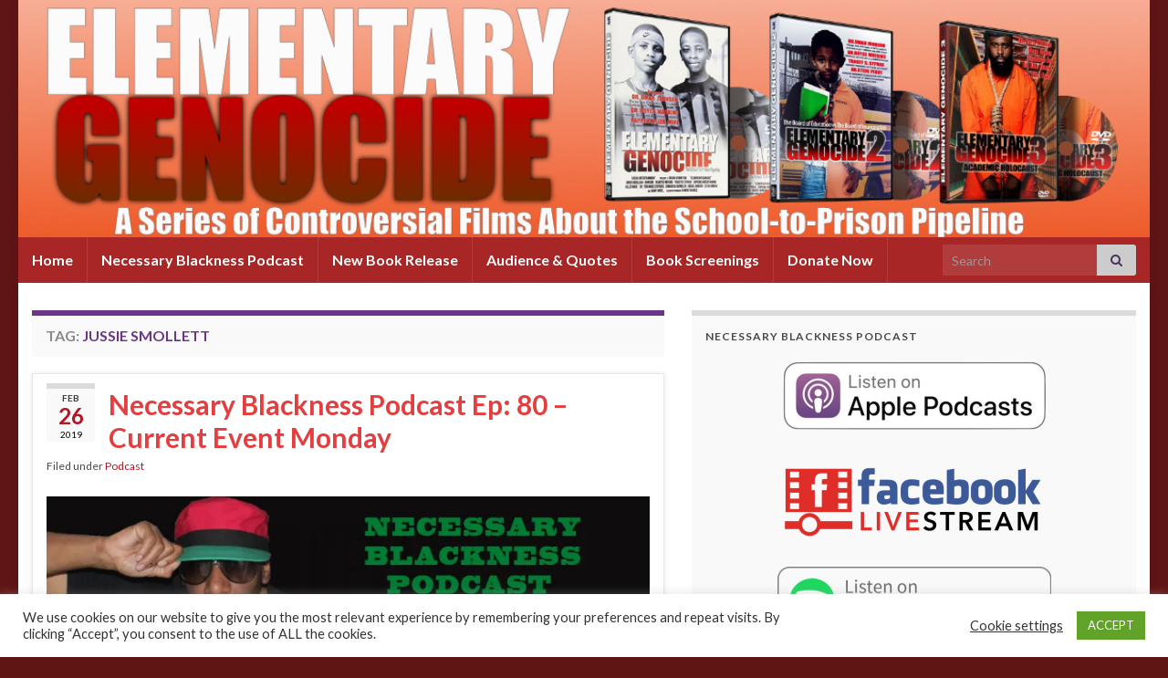

--- FILE ---
content_type: text/html; charset=UTF-8
request_url: https://elementarygenocide.com/tag/jussie-smollett/
body_size: 19270
content:
<!DOCTYPE html><!--[if IE 7]>
<html class="ie ie7" dir="ltr" lang="en-US" prefix="og: https://ogp.me/ns#">
<![endif]-->
<!--[if IE 8]>
<html class="ie ie8" dir="ltr" lang="en-US" prefix="og: https://ogp.me/ns#">
<![endif]-->
<!--[if !(IE 7) & !(IE 8)]><!-->
<html dir="ltr" lang="en-US" prefix="og: https://ogp.me/ns#">
<!--<![endif]-->
    <head>
        <meta charset="UTF-8">
        <meta http-equiv="X-UA-Compatible" content="IE=edge">
        <meta name="viewport" content="width=device-width, initial-scale=1">
        <title>Jussie Smollett - Elementary Genocide</title>

		<!-- All in One SEO 4.9.3 - aioseo.com -->
	<meta name="robots" content="max-image-preview:large" />
	<link rel="canonical" href="https://elementarygenocide.com/tag/jussie-smollett/" />
	<meta name="generator" content="All in One SEO (AIOSEO) 4.9.3" />
		<script type="application/ld+json" class="aioseo-schema">
			{"@context":"https:\/\/schema.org","@graph":[{"@type":"BreadcrumbList","@id":"https:\/\/elementarygenocide.com\/tag\/jussie-smollett\/#breadcrumblist","itemListElement":[{"@type":"ListItem","@id":"https:\/\/elementarygenocide.com#listItem","position":1,"name":"Home","item":"https:\/\/elementarygenocide.com","nextItem":{"@type":"ListItem","@id":"https:\/\/elementarygenocide.com\/tag\/jussie-smollett\/#listItem","name":"Jussie Smollett"}},{"@type":"ListItem","@id":"https:\/\/elementarygenocide.com\/tag\/jussie-smollett\/#listItem","position":2,"name":"Jussie Smollett","previousItem":{"@type":"ListItem","@id":"https:\/\/elementarygenocide.com#listItem","name":"Home"}}]},{"@type":"CollectionPage","@id":"https:\/\/elementarygenocide.com\/tag\/jussie-smollett\/#collectionpage","url":"https:\/\/elementarygenocide.com\/tag\/jussie-smollett\/","name":"Jussie Smollett - Elementary Genocide","inLanguage":"en-US","isPartOf":{"@id":"https:\/\/elementarygenocide.com\/#website"},"breadcrumb":{"@id":"https:\/\/elementarygenocide.com\/tag\/jussie-smollett\/#breadcrumblist"}},{"@type":"Organization","@id":"https:\/\/elementarygenocide.com\/#organization","name":"Rasha Entertainment","description":"A Controversial Film Series About the School-to-Prison Pipeline","url":"https:\/\/elementarygenocide.com\/","logo":{"@type":"ImageObject","url":"https:\/\/i0.wp.com\/elementarygenocide.com\/wp-content\/uploads\/2017\/04\/Rasha_Logo.png?fit=300%2C153&ssl=1","@id":"https:\/\/elementarygenocide.com\/tag\/jussie-smollett\/#organizationLogo","width":300,"height":153},"image":{"@id":"https:\/\/elementarygenocide.com\/tag\/jussie-smollett\/#organizationLogo"},"sameAs":["https:\/\/www.facebook.com\/RahiemShabazz","https:\/\/www.instagram.com\/RahiemShabazz","http:\/\/www.linkedin.com\/RahiemShabazz"]},{"@type":"WebSite","@id":"https:\/\/elementarygenocide.com\/#website","url":"https:\/\/elementarygenocide.com\/","name":"Elementary Genocide","description":"A Controversial Film Series About the School-to-Prison Pipeline","inLanguage":"en-US","publisher":{"@id":"https:\/\/elementarygenocide.com\/#organization"}}]}
		</script>
		<!-- All in One SEO -->

<link rel='dns-prefetch' href='//secure.gravatar.com' />
<link rel='dns-prefetch' href='//www.googletagmanager.com' />
<link rel='dns-prefetch' href='//stats.wp.com' />
<link rel='dns-prefetch' href='//v0.wordpress.com' />
<link rel='dns-prefetch' href='//jetpack.wordpress.com' />
<link rel='dns-prefetch' href='//s0.wp.com' />
<link rel='dns-prefetch' href='//public-api.wordpress.com' />
<link rel='dns-prefetch' href='//0.gravatar.com' />
<link rel='dns-prefetch' href='//1.gravatar.com' />
<link rel='dns-prefetch' href='//2.gravatar.com' />
<link rel='dns-prefetch' href='//widgets.wp.com' />
<link rel='dns-prefetch' href='//pagead2.googlesyndication.com' />
<link rel='preconnect' href='//i0.wp.com' />
<link rel='preconnect' href='//c0.wp.com' />
<style id='wp-img-auto-sizes-contain-inline-css' type='text/css'>
img:is([sizes=auto i],[sizes^="auto," i]){contain-intrinsic-size:3000px 1500px}
/*# sourceURL=wp-img-auto-sizes-contain-inline-css */
</style>
<style id='wp-emoji-styles-inline-css' type='text/css'>

	img.wp-smiley, img.emoji {
		display: inline !important;
		border: none !important;
		box-shadow: none !important;
		height: 1em !important;
		width: 1em !important;
		margin: 0 0.07em !important;
		vertical-align: -0.1em !important;
		background: none !important;
		padding: 0 !important;
	}
/*# sourceURL=wp-emoji-styles-inline-css */
</style>
<link rel='stylesheet' id='wp-block-library-css' href='https://c0.wp.com/c/6.9/wp-includes/css/dist/block-library/style.min.css' type='text/css' media='all' />
<style id='global-styles-inline-css' type='text/css'>
:root{--wp--preset--aspect-ratio--square: 1;--wp--preset--aspect-ratio--4-3: 4/3;--wp--preset--aspect-ratio--3-4: 3/4;--wp--preset--aspect-ratio--3-2: 3/2;--wp--preset--aspect-ratio--2-3: 2/3;--wp--preset--aspect-ratio--16-9: 16/9;--wp--preset--aspect-ratio--9-16: 9/16;--wp--preset--color--black: #000000;--wp--preset--color--cyan-bluish-gray: #abb8c3;--wp--preset--color--white: #ffffff;--wp--preset--color--pale-pink: #f78da7;--wp--preset--color--vivid-red: #cf2e2e;--wp--preset--color--luminous-vivid-orange: #ff6900;--wp--preset--color--luminous-vivid-amber: #fcb900;--wp--preset--color--light-green-cyan: #7bdcb5;--wp--preset--color--vivid-green-cyan: #00d084;--wp--preset--color--pale-cyan-blue: #8ed1fc;--wp--preset--color--vivid-cyan-blue: #0693e3;--wp--preset--color--vivid-purple: #9b51e0;--wp--preset--gradient--vivid-cyan-blue-to-vivid-purple: linear-gradient(135deg,rgb(6,147,227) 0%,rgb(155,81,224) 100%);--wp--preset--gradient--light-green-cyan-to-vivid-green-cyan: linear-gradient(135deg,rgb(122,220,180) 0%,rgb(0,208,130) 100%);--wp--preset--gradient--luminous-vivid-amber-to-luminous-vivid-orange: linear-gradient(135deg,rgb(252,185,0) 0%,rgb(255,105,0) 100%);--wp--preset--gradient--luminous-vivid-orange-to-vivid-red: linear-gradient(135deg,rgb(255,105,0) 0%,rgb(207,46,46) 100%);--wp--preset--gradient--very-light-gray-to-cyan-bluish-gray: linear-gradient(135deg,rgb(238,238,238) 0%,rgb(169,184,195) 100%);--wp--preset--gradient--cool-to-warm-spectrum: linear-gradient(135deg,rgb(74,234,220) 0%,rgb(151,120,209) 20%,rgb(207,42,186) 40%,rgb(238,44,130) 60%,rgb(251,105,98) 80%,rgb(254,248,76) 100%);--wp--preset--gradient--blush-light-purple: linear-gradient(135deg,rgb(255,206,236) 0%,rgb(152,150,240) 100%);--wp--preset--gradient--blush-bordeaux: linear-gradient(135deg,rgb(254,205,165) 0%,rgb(254,45,45) 50%,rgb(107,0,62) 100%);--wp--preset--gradient--luminous-dusk: linear-gradient(135deg,rgb(255,203,112) 0%,rgb(199,81,192) 50%,rgb(65,88,208) 100%);--wp--preset--gradient--pale-ocean: linear-gradient(135deg,rgb(255,245,203) 0%,rgb(182,227,212) 50%,rgb(51,167,181) 100%);--wp--preset--gradient--electric-grass: linear-gradient(135deg,rgb(202,248,128) 0%,rgb(113,206,126) 100%);--wp--preset--gradient--midnight: linear-gradient(135deg,rgb(2,3,129) 0%,rgb(40,116,252) 100%);--wp--preset--font-size--small: 14px;--wp--preset--font-size--medium: 20px;--wp--preset--font-size--large: 20px;--wp--preset--font-size--x-large: 42px;--wp--preset--font-size--tiny: 10px;--wp--preset--font-size--regular: 16px;--wp--preset--font-size--larger: 26px;--wp--preset--spacing--20: 0.44rem;--wp--preset--spacing--30: 0.67rem;--wp--preset--spacing--40: 1rem;--wp--preset--spacing--50: 1.5rem;--wp--preset--spacing--60: 2.25rem;--wp--preset--spacing--70: 3.38rem;--wp--preset--spacing--80: 5.06rem;--wp--preset--shadow--natural: 6px 6px 9px rgba(0, 0, 0, 0.2);--wp--preset--shadow--deep: 12px 12px 50px rgba(0, 0, 0, 0.4);--wp--preset--shadow--sharp: 6px 6px 0px rgba(0, 0, 0, 0.2);--wp--preset--shadow--outlined: 6px 6px 0px -3px rgb(255, 255, 255), 6px 6px rgb(0, 0, 0);--wp--preset--shadow--crisp: 6px 6px 0px rgb(0, 0, 0);}:where(.is-layout-flex){gap: 0.5em;}:where(.is-layout-grid){gap: 0.5em;}body .is-layout-flex{display: flex;}.is-layout-flex{flex-wrap: wrap;align-items: center;}.is-layout-flex > :is(*, div){margin: 0;}body .is-layout-grid{display: grid;}.is-layout-grid > :is(*, div){margin: 0;}:where(.wp-block-columns.is-layout-flex){gap: 2em;}:where(.wp-block-columns.is-layout-grid){gap: 2em;}:where(.wp-block-post-template.is-layout-flex){gap: 1.25em;}:where(.wp-block-post-template.is-layout-grid){gap: 1.25em;}.has-black-color{color: var(--wp--preset--color--black) !important;}.has-cyan-bluish-gray-color{color: var(--wp--preset--color--cyan-bluish-gray) !important;}.has-white-color{color: var(--wp--preset--color--white) !important;}.has-pale-pink-color{color: var(--wp--preset--color--pale-pink) !important;}.has-vivid-red-color{color: var(--wp--preset--color--vivid-red) !important;}.has-luminous-vivid-orange-color{color: var(--wp--preset--color--luminous-vivid-orange) !important;}.has-luminous-vivid-amber-color{color: var(--wp--preset--color--luminous-vivid-amber) !important;}.has-light-green-cyan-color{color: var(--wp--preset--color--light-green-cyan) !important;}.has-vivid-green-cyan-color{color: var(--wp--preset--color--vivid-green-cyan) !important;}.has-pale-cyan-blue-color{color: var(--wp--preset--color--pale-cyan-blue) !important;}.has-vivid-cyan-blue-color{color: var(--wp--preset--color--vivid-cyan-blue) !important;}.has-vivid-purple-color{color: var(--wp--preset--color--vivid-purple) !important;}.has-black-background-color{background-color: var(--wp--preset--color--black) !important;}.has-cyan-bluish-gray-background-color{background-color: var(--wp--preset--color--cyan-bluish-gray) !important;}.has-white-background-color{background-color: var(--wp--preset--color--white) !important;}.has-pale-pink-background-color{background-color: var(--wp--preset--color--pale-pink) !important;}.has-vivid-red-background-color{background-color: var(--wp--preset--color--vivid-red) !important;}.has-luminous-vivid-orange-background-color{background-color: var(--wp--preset--color--luminous-vivid-orange) !important;}.has-luminous-vivid-amber-background-color{background-color: var(--wp--preset--color--luminous-vivid-amber) !important;}.has-light-green-cyan-background-color{background-color: var(--wp--preset--color--light-green-cyan) !important;}.has-vivid-green-cyan-background-color{background-color: var(--wp--preset--color--vivid-green-cyan) !important;}.has-pale-cyan-blue-background-color{background-color: var(--wp--preset--color--pale-cyan-blue) !important;}.has-vivid-cyan-blue-background-color{background-color: var(--wp--preset--color--vivid-cyan-blue) !important;}.has-vivid-purple-background-color{background-color: var(--wp--preset--color--vivid-purple) !important;}.has-black-border-color{border-color: var(--wp--preset--color--black) !important;}.has-cyan-bluish-gray-border-color{border-color: var(--wp--preset--color--cyan-bluish-gray) !important;}.has-white-border-color{border-color: var(--wp--preset--color--white) !important;}.has-pale-pink-border-color{border-color: var(--wp--preset--color--pale-pink) !important;}.has-vivid-red-border-color{border-color: var(--wp--preset--color--vivid-red) !important;}.has-luminous-vivid-orange-border-color{border-color: var(--wp--preset--color--luminous-vivid-orange) !important;}.has-luminous-vivid-amber-border-color{border-color: var(--wp--preset--color--luminous-vivid-amber) !important;}.has-light-green-cyan-border-color{border-color: var(--wp--preset--color--light-green-cyan) !important;}.has-vivid-green-cyan-border-color{border-color: var(--wp--preset--color--vivid-green-cyan) !important;}.has-pale-cyan-blue-border-color{border-color: var(--wp--preset--color--pale-cyan-blue) !important;}.has-vivid-cyan-blue-border-color{border-color: var(--wp--preset--color--vivid-cyan-blue) !important;}.has-vivid-purple-border-color{border-color: var(--wp--preset--color--vivid-purple) !important;}.has-vivid-cyan-blue-to-vivid-purple-gradient-background{background: var(--wp--preset--gradient--vivid-cyan-blue-to-vivid-purple) !important;}.has-light-green-cyan-to-vivid-green-cyan-gradient-background{background: var(--wp--preset--gradient--light-green-cyan-to-vivid-green-cyan) !important;}.has-luminous-vivid-amber-to-luminous-vivid-orange-gradient-background{background: var(--wp--preset--gradient--luminous-vivid-amber-to-luminous-vivid-orange) !important;}.has-luminous-vivid-orange-to-vivid-red-gradient-background{background: var(--wp--preset--gradient--luminous-vivid-orange-to-vivid-red) !important;}.has-very-light-gray-to-cyan-bluish-gray-gradient-background{background: var(--wp--preset--gradient--very-light-gray-to-cyan-bluish-gray) !important;}.has-cool-to-warm-spectrum-gradient-background{background: var(--wp--preset--gradient--cool-to-warm-spectrum) !important;}.has-blush-light-purple-gradient-background{background: var(--wp--preset--gradient--blush-light-purple) !important;}.has-blush-bordeaux-gradient-background{background: var(--wp--preset--gradient--blush-bordeaux) !important;}.has-luminous-dusk-gradient-background{background: var(--wp--preset--gradient--luminous-dusk) !important;}.has-pale-ocean-gradient-background{background: var(--wp--preset--gradient--pale-ocean) !important;}.has-electric-grass-gradient-background{background: var(--wp--preset--gradient--electric-grass) !important;}.has-midnight-gradient-background{background: var(--wp--preset--gradient--midnight) !important;}.has-small-font-size{font-size: var(--wp--preset--font-size--small) !important;}.has-medium-font-size{font-size: var(--wp--preset--font-size--medium) !important;}.has-large-font-size{font-size: var(--wp--preset--font-size--large) !important;}.has-x-large-font-size{font-size: var(--wp--preset--font-size--x-large) !important;}
/*# sourceURL=global-styles-inline-css */
</style>

<style id='classic-theme-styles-inline-css' type='text/css'>
/*! This file is auto-generated */
.wp-block-button__link{color:#fff;background-color:#32373c;border-radius:9999px;box-shadow:none;text-decoration:none;padding:calc(.667em + 2px) calc(1.333em + 2px);font-size:1.125em}.wp-block-file__button{background:#32373c;color:#fff;text-decoration:none}
/*# sourceURL=/wp-includes/css/classic-themes.min.css */
</style>
<link rel='stylesheet' id='font-awesome-css' href='https://elementarygenocide.com/wp-content/plugins/contact-widgets/assets/css/font-awesome.min.css?ver=4.7.0' type='text/css' media='all' />
<link rel='stylesheet' id='edd-blocks-css' href='https://elementarygenocide.com/wp-content/plugins/easy-digital-downloads/includes/blocks/assets/css/edd-blocks.css?ver=3.6.4' type='text/css' media='all' />
<link rel='stylesheet' id='cookie-law-info-css' href='https://elementarygenocide.com/wp-content/plugins/cookie-law-info/legacy/public/css/cookie-law-info-public.css?ver=3.3.9.1' type='text/css' media='all' />
<link rel='stylesheet' id='cookie-law-info-gdpr-css' href='https://elementarygenocide.com/wp-content/plugins/cookie-law-info/legacy/public/css/cookie-law-info-gdpr.css?ver=3.3.9.1' type='text/css' media='all' />
<link rel='stylesheet' id='video_popup_main_style-css' href='https://elementarygenocide.com/wp-content/plugins/video-popup/assets/css/videoPopup.css?ver=2.0.3' type='text/css' media='all' />
<link rel='stylesheet' id='mc4wp-form-basic-css' href='https://elementarygenocide.com/wp-content/plugins/mailchimp-for-wp/assets/css/form-basic.css?ver=4.10.9' type='text/css' media='all' />
<link rel='stylesheet' id='bootstrap-css' href='https://elementarygenocide.com/wp-content/themes/graphene/bootstrap/css/bootstrap.min.css?ver=6.9' type='text/css' media='all' />
<link rel='stylesheet' id='graphene-css' href='https://elementarygenocide.com/wp-content/themes/graphene/style.css?ver=2.9.4' type='text/css' media='screen' />
<link rel='stylesheet' id='graphene-responsive-css' href='https://elementarygenocide.com/wp-content/themes/graphene/responsive.css?ver=2.9.4' type='text/css' media='all' />
<link rel='stylesheet' id='graphene-blocks-css' href='https://elementarygenocide.com/wp-content/themes/graphene/blocks.css?ver=2.9.4' type='text/css' media='all' />
<link rel='stylesheet' id='jetpack_likes-css' href='https://c0.wp.com/p/jetpack/15.4/modules/likes/style.css' type='text/css' media='all' />
<script type="text/javascript" src="https://c0.wp.com/c/6.9/wp-includes/js/jquery/jquery.min.js" id="jquery-core-js"></script>
<script type="text/javascript" src="https://c0.wp.com/c/6.9/wp-includes/js/jquery/jquery-migrate.min.js" id="jquery-migrate-js"></script>
<script type="text/javascript" id="cookie-law-info-js-extra">
/* <![CDATA[ */
var Cli_Data = {"nn_cookie_ids":[],"cookielist":[],"non_necessary_cookies":[],"ccpaEnabled":"1","ccpaRegionBased":"","ccpaBarEnabled":"1","strictlyEnabled":["necessary","obligatoire"],"ccpaType":"ccpa_gdpr","js_blocking":"1","custom_integration":"","triggerDomRefresh":"","secure_cookies":""};
var cli_cookiebar_settings = {"animate_speed_hide":"500","animate_speed_show":"500","background":"#FFF","border":"#b1a6a6c2","border_on":"","button_1_button_colour":"#61a229","button_1_button_hover":"#4e8221","button_1_link_colour":"#fff","button_1_as_button":"1","button_1_new_win":"","button_2_button_colour":"#333","button_2_button_hover":"#292929","button_2_link_colour":"#444","button_2_as_button":"","button_2_hidebar":"","button_3_button_colour":"#3566bb","button_3_button_hover":"#2a5296","button_3_link_colour":"#fff","button_3_as_button":"1","button_3_new_win":"","button_4_button_colour":"#000","button_4_button_hover":"#000000","button_4_link_colour":"#333333","button_4_as_button":"","button_7_button_colour":"#61a229","button_7_button_hover":"#4e8221","button_7_link_colour":"#fff","button_7_as_button":"1","button_7_new_win":"","font_family":"inherit","header_fix":"","notify_animate_hide":"1","notify_animate_show":"","notify_div_id":"#cookie-law-info-bar","notify_position_horizontal":"right","notify_position_vertical":"bottom","scroll_close":"","scroll_close_reload":"","accept_close_reload":"","reject_close_reload":"","showagain_tab":"","showagain_background":"#fff","showagain_border":"#000","showagain_div_id":"#cookie-law-info-again","showagain_x_position":"100px","text":"#333333","show_once_yn":"","show_once":"10000","logging_on":"","as_popup":"","popup_overlay":"1","bar_heading_text":"","cookie_bar_as":"banner","popup_showagain_position":"bottom-right","widget_position":"left"};
var log_object = {"ajax_url":"https://elementarygenocide.com/wp-admin/admin-ajax.php"};
//# sourceURL=cookie-law-info-js-extra
/* ]]> */
</script>
<script type="text/javascript" src="https://elementarygenocide.com/wp-content/plugins/cookie-law-info/legacy/public/js/cookie-law-info-public.js?ver=3.3.9.1" id="cookie-law-info-js"></script>
<script type="text/javascript" id="cookie-law-info-ccpa-js-extra">
/* <![CDATA[ */
var ccpa_data = {"opt_out_prompt":"Do you really wish to opt out?","opt_out_confirm":"Confirm","opt_out_cancel":"Cancel"};
//# sourceURL=cookie-law-info-ccpa-js-extra
/* ]]> */
</script>
<script type="text/javascript" src="https://elementarygenocide.com/wp-content/plugins/cookie-law-info/legacy/admin/modules/ccpa/assets/js/cookie-law-info-ccpa.js?ver=3.3.9.1" id="cookie-law-info-ccpa-js"></script>
<script type="text/javascript" id="video_popup_main_modal-js-extra">
/* <![CDATA[ */
var theVideoPopupGeneralOptions = {"wrap_close":"false","no_cookie":"false","debug":"0"};
//# sourceURL=video_popup_main_modal-js-extra
/* ]]> */
</script>
<script type="text/javascript" src="https://elementarygenocide.com/wp-content/plugins/video-popup/assets/js/videoPopup.js?ver=2.0.3" id="video_popup_main_modal-js"></script>
<script defer type="text/javascript" src="https://elementarygenocide.com/wp-content/themes/graphene/bootstrap/js/bootstrap.min.js?ver=2.9.4" id="bootstrap-js"></script>
<script defer type="text/javascript" src="https://elementarygenocide.com/wp-content/themes/graphene/js/bootstrap-hover-dropdown/bootstrap-hover-dropdown.min.js?ver=2.9.4" id="bootstrap-hover-dropdown-js"></script>
<script defer type="text/javascript" src="https://elementarygenocide.com/wp-content/themes/graphene/js/bootstrap-submenu/bootstrap-submenu.min.js?ver=2.9.4" id="bootstrap-submenu-js"></script>
<script defer type="text/javascript" src="https://elementarygenocide.com/wp-content/themes/graphene/js/jquery.infinitescroll.min.js?ver=2.9.4" id="infinite-scroll-js"></script>
<script type="text/javascript" id="graphene-js-extra">
/* <![CDATA[ */
var grapheneJS = {"siteurl":"https://elementarygenocide.com","ajaxurl":"https://elementarygenocide.com/wp-admin/admin-ajax.php","templateUrl":"https://elementarygenocide.com/wp-content/themes/graphene","isSingular":"","enableStickyMenu":"1","shouldShowComments":"","commentsOrder":"newest","sliderDisable":"1","sliderInterval":"7000","infScrollBtnLbl":"Load more","infScrollOn":"1","infScrollCommentsOn":"","totalPosts":"1","postsPerPage":"10","isPageNavi":"","infScrollMsgText":"Fetching window.grapheneInfScrollItemsPerPage of window.grapheneInfScrollItemsLeft items left ...","infScrollMsgTextPlural":"Fetching window.grapheneInfScrollItemsPerPage of window.grapheneInfScrollItemsLeft items left ...","infScrollFinishedText":"All loaded!","commentsPerPage":"50","totalComments":"0","infScrollCommentsMsg":"Fetching window.grapheneInfScrollCommentsPerPage of window.grapheneInfScrollCommentsLeft comments left ...","infScrollCommentsMsgPlural":"Fetching window.grapheneInfScrollCommentsPerPage of window.grapheneInfScrollCommentsLeft comments left ...","infScrollCommentsFinishedMsg":"All comments loaded!","disableLiveSearch":"1","txtNoResult":"No result found.","isMasonry":""};
//# sourceURL=graphene-js-extra
/* ]]> */
</script>
<script defer type="text/javascript" src="https://elementarygenocide.com/wp-content/themes/graphene/js/graphene.js?ver=2.9.4" id="graphene-js"></script>

<!-- Google tag (gtag.js) snippet added by Site Kit -->
<!-- Google Analytics snippet added by Site Kit -->
<script type="text/javascript" src="https://www.googletagmanager.com/gtag/js?id=G-4XE47M9WDP" id="google_gtagjs-js" async></script>
<script type="text/javascript" id="google_gtagjs-js-after">
/* <![CDATA[ */
window.dataLayer = window.dataLayer || [];function gtag(){dataLayer.push(arguments);}
gtag("set","linker",{"domains":["elementarygenocide.com"]});
gtag("js", new Date());
gtag("set", "developer_id.dZTNiMT", true);
gtag("config", "G-4XE47M9WDP");
 window._googlesitekit = window._googlesitekit || {}; window._googlesitekit.throttledEvents = []; window._googlesitekit.gtagEvent = (name, data) => { var key = JSON.stringify( { name, data } ); if ( !! window._googlesitekit.throttledEvents[ key ] ) { return; } window._googlesitekit.throttledEvents[ key ] = true; setTimeout( () => { delete window._googlesitekit.throttledEvents[ key ]; }, 5 ); gtag( "event", name, { ...data, event_source: "site-kit" } ); }; window._googlesitekit.easyDigitalDownloadsCurrency = 'USD';
//# sourceURL=google_gtagjs-js-after
/* ]]> */
</script>
<link rel="https://api.w.org/" href="https://elementarygenocide.com/wp-json/" /><link rel="alternate" title="JSON" type="application/json" href="https://elementarygenocide.com/wp-json/wp/v2/tags/547" /><link rel="EditURI" type="application/rsd+xml" title="RSD" href="https://elementarygenocide.com/xmlrpc.php?rsd" />
<meta name="generator" content="WordPress 6.9" />
<meta name="generator" content="Site Kit by Google 1.170.0" />            <script type="text/javascript"><!--
                                function powerpress_pinw(pinw_url){window.open(pinw_url, 'PowerPressPlayer','toolbar=0,status=0,resizable=1,width=460,height=320');	return false;}
                //-->

                // tabnab protection
                window.addEventListener('load', function () {
                    // make all links have rel="noopener noreferrer"
                    document.querySelectorAll('a[target="_blank"]').forEach(link => {
                        link.setAttribute('rel', 'noopener noreferrer');
                    });
                });
            </script>
            	<style>img#wpstats{display:none}</style>
		<meta name="generator" content="Easy Digital Downloads v3.6.4" />
		<script>
		   WebFontConfig = {
		      google: { 
		      	families: ["Lato:400,400i,700,700i&display=swap"]		      }
		   };

		   (function(d) {
		      var wf = d.createElement('script'), s = d.scripts[0];
		      wf.src = 'https://ajax.googleapis.com/ajax/libs/webfont/1.6.26/webfont.js';
		      wf.async = true;
		      s.parentNode.insertBefore(wf, s);
		   })(document);
		</script>
	<style type="text/css">
.navbar {background: #a82626} @media only screen and (max-width: 768px){ #mega-menu-wrap-Header-Menu .mega-menu-toggle + #mega-menu-Header-Menu {background: #a82626} }.navbar #header-menu-wrap .nav ul li a, .navbar #header-menu-wrap .nav ul li a {color: #000000}.post-title, .post-title a, .post-title a:hover, .post-title a:visited {color: #e33f40}a, .post .date .day, .pagination>li>a, .pagination>li>a:hover, .pagination>li>span, #comments > h4.current a, #comments > h4.current a .fa, .post-nav-top p, .post-nav-top a, .autocomplete-suggestions strong {color: #af1725}a:focus, a:hover, .post-nav-top a:hover {color: #ff7096}.btn, .btn:focus, .btn:hover, .btn a, .Button, .colour-preview .button, input[type="submit"], button[type="submit"], #commentform #submit, .wpsc_buy_button, #back-to-top, .wp-block-button .wp-block-button__link:not(.has-background) {background: #e33f40; color: #ffffff} .wp-block-button.is-style-outline .wp-block-button__link {background:transparent; border-color: #e33f40}.btn.btn-outline, .btn.btn-outline:hover {color: #e33f40;border-color: #e33f40}body{background-image:none}.header_title, .header_title a, .header_title a:visited, .header_title a:hover, .header_desc {color:#blank}.carousel, .carousel .item{height:400px}@media (max-width: 991px) {.carousel, .carousel .item{height:250px}}#header{max-height:260px}.post-title, .post-title a, .post-title a:hover, .post-title a:visited{ color: #e33f40 }@media (min-width: 1200px) {.container {width:1240px}}
</style>
<style>.mc4wp-checkbox-wp-comment-form{clear:both;width:auto;display:block;position:static}.mc4wp-checkbox-wp-comment-form input{float:none;vertical-align:middle;-webkit-appearance:checkbox;width:auto;max-width:21px;margin:0 6px 0 0;padding:0;position:static;display:inline-block!important}.mc4wp-checkbox-wp-comment-form label{float:none;cursor:pointer;width:auto;margin:0 0 16px;display:block;position:static}</style><style>.mc4wp-checkbox-wp-registration-form{clear:both;width:auto;display:block;position:static}.mc4wp-checkbox-wp-registration-form input{float:none;vertical-align:middle;-webkit-appearance:checkbox;width:auto;max-width:21px;margin:0 6px 0 0;padding:0;position:static;display:inline-block!important}.mc4wp-checkbox-wp-registration-form label{float:none;cursor:pointer;width:auto;margin:0 0 16px;display:block;position:static}</style>
<!-- Google AdSense meta tags added by Site Kit -->
<meta name="google-adsense-platform-account" content="ca-host-pub-2644536267352236">
<meta name="google-adsense-platform-domain" content="sitekit.withgoogle.com">
<!-- End Google AdSense meta tags added by Site Kit -->
<style type="text/css" id="custom-background-css">
body.custom-background { background-color: #601515; }
</style>
	
<!-- Google AdSense snippet added by Site Kit -->
<script type="text/javascript" async="async" src="https://pagead2.googlesyndication.com/pagead/js/adsbygoogle.js?client=ca-pub-7544432689103205&amp;host=ca-host-pub-2644536267352236" crossorigin="anonymous"></script>

<!-- End Google AdSense snippet added by Site Kit -->
<meta name="google-site-verification" content="LIawKLL_5O2NhZe7h8j3c9gnS2eJjlBV9crFxdrsR6Y" />    <!-- BEGIN Google Analytics script -->
    	<script>
  (function(i,s,o,g,r,a,m){i['GoogleAnalyticsObject']=r;i[r]=i[r]||function(){
  (i[r].q=i[r].q||[]).push(arguments)},i[r].l=1*new Date();a=s.createElement(o),
  m=s.getElementsByTagName(o)[0];a.async=1;a.src=g;m.parentNode.insertBefore(a,m)
  })(window,document,'script','//www.google-analytics.com/analytics.js','ga');

  ga('create', 'UA-50292015-1', 'auto');
  ga('send', 'pageview');

</script>    <!-- END Google Analytics script -->
        <link rel='stylesheet' id='jetpack-swiper-library-css' href='https://c0.wp.com/p/jetpack/15.4/_inc/blocks/swiper.css' type='text/css' media='all' />
<link rel='stylesheet' id='jetpack-carousel-css' href='https://c0.wp.com/p/jetpack/15.4/modules/carousel/jetpack-carousel.css' type='text/css' media='all' />
</head>
    <body class="archive tag tag-jussie-smollett tag-547 custom-background wp-embed-responsive wp-theme-graphene edd-js-none layout-boxed two_col_left two-columns">
        	<style>.edd-js-none .edd-has-js, .edd-js .edd-no-js, body.edd-js input.edd-no-js { display: none; }</style>
	<script>/* <![CDATA[ */(function(){var c = document.body.classList;c.remove('edd-js-none');c.add('edd-js');})();/* ]]> */</script>
	
        <div class="container boxed-wrapper">
            
            

            <div id="header" class="row">

                <img src="https://i0.wp.com/elementarygenocide.com/wp-content/uploads/2021/01/Elementary-Header1.jpg?resize=1170%2C250&ssl=1" alt="Elementary Header" title="Elementary Header" width="1170" height="250" />                
                                    <a href="https://elementarygenocide.com" id="header_img_link" title="Go back to the front page">&nbsp;</a>                            </div>


                        <nav class="navbar row navbar-inverse">

                <div class="navbar-header align-center">
                		                    <button type="button" class="navbar-toggle collapsed" data-toggle="collapse" data-target="#header-menu-wrap, #secondary-menu-wrap">
	                        <span class="sr-only">Toggle navigation</span>
	                        <span class="icon-bar"></span>
	                        <span class="icon-bar"></span>
	                        <span class="icon-bar"></span>
	                    </button>
                	                    
                    
                                            <p class="header_title mobile-only">
                            <a href="https://elementarygenocide.com" title="Go back to the front page">                                Elementary Genocide                            </a>                        </p>
                    
                                            
                                    </div>

                                    <div class="collapse navbar-collapse" id="header-menu-wrap">

            			<ul id="header-menu" class="nav navbar-nav flip"><li id="menu-item-1676" class="menu-item menu-item-type-post_type menu-item-object-page menu-item-home menu-item-1676"><a href="https://elementarygenocide.com/">Home</a></li>
<li id="menu-item-1677" class="menu-item menu-item-type-post_type menu-item-object-page current_page_parent menu-item-1677"><a href="https://elementarygenocide.com/podcast-2/">Necessary Blackness Podcast</a></li>
<li id="menu-item-2067" class="menu-item menu-item-type-post_type menu-item-object-page menu-item-2067"><a href="https://elementarygenocide.com/book-release/">New Book Release</a></li>
<li id="menu-item-1678" class="menu-item menu-item-type-post_type menu-item-object-page menu-item-1678"><a href="https://elementarygenocide.com/audience-quotes/">Audience &#038; Quotes</a></li>
<li id="menu-item-1679" class="menu-item menu-item-type-post_type menu-item-object-page menu-item-1679"><a href="https://elementarygenocide.com/book-screenings/">Book Screenings</a></li>
<li id="menu-item-1682" class="menu-item menu-item-type-post_type menu-item-object-page menu-item-1682"><a href="https://elementarygenocide.com/donate-now/">Donate Now</a></li>
</ul>                        
            			                            <div id="top_search" class="navbar-form navbar-right">
                                <form class="searchform" method="get" action="https://elementarygenocide.com">
	<div class="input-group">
		<div class="form-group live-search-input">
			<label for="s" class="screen-reader-text">Search for:</label>
		    <input type="text" id="s" name="s" class="form-control" placeholder="Search">
		    		</div>
	    <span class="input-group-btn">
	    	<button class="btn btn-default" type="submit"><i class="fa fa-search"></i></button>
	    </span>
    </div>
    </form>                                                            </div>
                                                
                                            </div>
                
                                    
                            </nav>

            
            <div id="content" class="clearfix hfeed row">
                
                    
                                        
                    <div id="content-main" class="clearfix content-main col-md-7">
                    
    <h1 class="page-title archive-title">
        Tag: <span>Jussie Smollett</span>    </h1>
    
        
    <div class="entries-wrapper">
    
                

<div id="post-1244" class="clearfix post post-1244 type-post status-publish format-standard has-post-thumbnail hentry category-podcast tag-black-america tag-facebook-live tag-jussie-smollett tag-kamala-harris tag-r-kelly tag-steve-harvey item-wrap">
		
	<div class="entry clearfix">
    
    			    	<div class="post-date date alpha with-year">
            <p class="default_date">
            	<span class="month">Feb</span>
                <span class="day">26</span>
                	                <span class="year">2019</span>
                            </p>
                    </div>
            
		        <h2 class="post-title entry-title">
			<a href="https://elementarygenocide.com/necessary-blackness-podcast-ep-80-current-event-monday/" rel="bookmark" title="Permalink to Necessary Blackness Podcast Ep: 80 &#8211; Current Event Monday">
				Necessary Blackness Podcast Ep: 80 &#8211; Current Event Monday            </a>
			        </h2>
		
					    <ul class="post-meta entry-meta clearfix">
	    		        <li class="byline">
	        	<span class="entry-cat">Filed under <span class="terms"><a class="term term-category term-176" href="https://elementarygenocide.com/category/podcast/">Podcast</a></span></span>	        </li>
	        	    </ul>
    		
				<div class="entry-content clearfix">
			
								<div class="featured-image">
		<img width="693" height="363" src="https://i0.wp.com/elementarygenocide.com/wp-content/uploads/2019/02/NBP_CALL_In.jpg?fit=693%2C363&amp;ssl=1" class="attachment-graphene_featured_image size-graphene_featured_image wp-post-image" alt="" decoding="async" fetchpriority="high" srcset="https://i0.wp.com/elementarygenocide.com/wp-content/uploads/2019/02/NBP_CALL_In.jpg?w=1200&amp;ssl=1 1200w, https://i0.wp.com/elementarygenocide.com/wp-content/uploads/2019/02/NBP_CALL_In.jpg?resize=300%2C157&amp;ssl=1 300w, https://i0.wp.com/elementarygenocide.com/wp-content/uploads/2019/02/NBP_CALL_In.jpg?resize=768%2C402&amp;ssl=1 768w, https://i0.wp.com/elementarygenocide.com/wp-content/uploads/2019/02/NBP_CALL_In.jpg?resize=1024%2C536&amp;ssl=1 1024w" sizes="(max-width: 693px) 100vw, 693px" data-attachment-id="1245" data-permalink="https://elementarygenocide.com/necessary-blackness-podcast-ep-80-current-event-monday/nbp_call_in/" data-orig-file="https://i0.wp.com/elementarygenocide.com/wp-content/uploads/2019/02/NBP_CALL_In.jpg?fit=1200%2C628&amp;ssl=1" data-orig-size="1200,628" data-comments-opened="0" data-image-meta="{&quot;aperture&quot;:&quot;0&quot;,&quot;credit&quot;:&quot;&quot;,&quot;camera&quot;:&quot;&quot;,&quot;caption&quot;:&quot;&quot;,&quot;created_timestamp&quot;:&quot;0&quot;,&quot;copyright&quot;:&quot;&quot;,&quot;focal_length&quot;:&quot;0&quot;,&quot;iso&quot;:&quot;0&quot;,&quot;shutter_speed&quot;:&quot;0&quot;,&quot;title&quot;:&quot;&quot;,&quot;orientation&quot;:&quot;1&quot;}" data-image-title="NBP_CALL_In" data-image-description="" data-image-caption="" data-medium-file="https://i0.wp.com/elementarygenocide.com/wp-content/uploads/2019/02/NBP_CALL_In.jpg?fit=300%2C157&amp;ssl=1" data-large-file="https://i0.wp.com/elementarygenocide.com/wp-content/uploads/2019/02/NBP_CALL_In.jpg?fit=693%2C363&amp;ssl=1" />			</div>
							
							
												
								<p><img data-recalc-dims="1" decoding="async" data-attachment-id="1245" data-permalink="https://elementarygenocide.com/necessary-blackness-podcast-ep-80-current-event-monday/nbp_call_in/" data-orig-file="https://i0.wp.com/elementarygenocide.com/wp-content/uploads/2019/02/NBP_CALL_In.jpg?fit=1200%2C628&amp;ssl=1" data-orig-size="1200,628" data-comments-opened="0" data-image-meta="{&quot;aperture&quot;:&quot;0&quot;,&quot;credit&quot;:&quot;&quot;,&quot;camera&quot;:&quot;&quot;,&quot;caption&quot;:&quot;&quot;,&quot;created_timestamp&quot;:&quot;0&quot;,&quot;copyright&quot;:&quot;&quot;,&quot;focal_length&quot;:&quot;0&quot;,&quot;iso&quot;:&quot;0&quot;,&quot;shutter_speed&quot;:&quot;0&quot;,&quot;title&quot;:&quot;&quot;,&quot;orientation&quot;:&quot;1&quot;}" data-image-title="NBP_CALL_In" data-image-description="" data-image-caption="" data-medium-file="https://i0.wp.com/elementarygenocide.com/wp-content/uploads/2019/02/NBP_CALL_In.jpg?fit=300%2C157&amp;ssl=1" data-large-file="https://i0.wp.com/elementarygenocide.com/wp-content/uploads/2019/02/NBP_CALL_In.jpg?fit=693%2C363&amp;ssl=1" class="aligncenter  wp-image-1245" src="https://i0.wp.com/elementarygenocide.com/wp-content/uploads/2019/02/NBP_CALL_In.jpg?resize=592%2C310&#038;ssl=1" alt="" width="592" height="310" srcset="https://i0.wp.com/elementarygenocide.com/wp-content/uploads/2019/02/NBP_CALL_In.jpg?resize=1024%2C536&amp;ssl=1 1024w, https://i0.wp.com/elementarygenocide.com/wp-content/uploads/2019/02/NBP_CALL_In.jpg?resize=300%2C157&amp;ssl=1 300w, https://i0.wp.com/elementarygenocide.com/wp-content/uploads/2019/02/NBP_CALL_In.jpg?resize=768%2C402&amp;ssl=1 768w, https://i0.wp.com/elementarygenocide.com/wp-content/uploads/2019/02/NBP_CALL_In.jpg?w=1200&amp;ssl=1 1200w" sizes="(max-width: 592px) 100vw, 592px" /></p>
<p>&nbsp;</p>
<h4><strong>Necessary Blackness Podcast Goes Live.</strong> I got my co-host Marci Li in the studio. We want to speak to the family and discuss everything happening in Black America. We talk about everything from Jussie Smollett, R. Kelly, Kamala Harris etc.,</h4>
<div itemscope itemtype="http://schema.org/AudioObject"><meta itemprop="name" content="Necessary Blackness Podcast Ep: 80 &amp;#8211; Current Event Monday" /><meta itemprop="uploadDate" content="2019-02-26T05:56:48-05:00" /><meta itemprop="encodingFormat" content="audio/mpeg" /><meta itemprop="duration" content="PT1H47M34S" /><meta itemprop="description" content="

&amp;nbsp;
Necessary Blackness Podcast Goes Live. I got my co-host Marci Li in the studio. We want to speak to the family and discuss everything happening in Black America. We talk about everything from Jussie Smollett, R. Kelly, Kamala Harris etc.," /><meta itemprop="contentUrl" content="https://media.blubrry.com/necessaryblackeness/content.blubrry.com/necessaryblackeness/Necessary_Blackness_Ep-80.mp3" /><meta itemprop="contentSize" content="99.1" /><iframe src="https://player.blubrry.com/?media_url=https%3A%2F%2Fmedia.blubrry.com%2Fnecessaryblackeness%2Fcontent.blubrry.com%2Fnecessaryblackeness%2FNecessary_Blackness_Ep-80.mp3&amp;podcast_link=https%3A%2F%2Felementarygenocide.com%2Fnecessary-blackness-podcast-ep-80-current-event-monday%2F" scrolling="no" width="100%" height="165" frameborder="0" id="blubrryplayer-1" class="blubrryplayer" title="Blubrry Podcast Player"></iframe></div><p class="powerpress_links powerpress_links_mp3" style="margin-bottom: 1px !important;">Podcast: <a href="https://media.blubrry.com/necessaryblackeness/content.blubrry.com/necessaryblackeness/Necessary_Blackness_Ep-80.mp3" class="powerpress_link_pinw" target="_blank" title="Play in new window" onclick="return powerpress_pinw('https://elementarygenocide.com/?powerpress_pinw=1244-podcast');" rel="nofollow">Play in new window</a> | <a href="https://media.blubrry.com/necessaryblackeness/content.blubrry.com/necessaryblackeness/Necessary_Blackness_Ep-80.mp3" class="powerpress_link_d" title="Download" rel="nofollow" download="Necessary_Blackness_Ep-80.mp3">Download</a> | <a href="#" class="powerpress_link_e" title="Embed" onclick="return powerpress_show_embed('1244-podcast');" rel="nofollow">Embed</a></p><p class="powerpress_embed_box" id="powerpress_embed_1244-podcast" style="display: none;"><input id="powerpress_embed_1244-podcast_t" type="text" value="&lt;iframe src=&quot;https://player.blubrry.com/?media_url=https%3A%2F%2Fmedia.blubrry.com%2Fnecessaryblackeness%2Fcontent.blubrry.com%2Fnecessaryblackeness%2FNecessary_Blackness_Ep-80.mp3&amp;podcast_link=https%3A%2F%2Felementarygenocide.com%2Fnecessary-blackness-podcast-ep-80-current-event-monday%2F&quot; scrolling=&quot;no&quot; width=&quot;100%&quot; height=&quot;165&quot; frameborder=&quot;0&quot; id=&quot;blubrryplayer-2&quot; class=&quot;blubrryplayer&quot; title=&quot;Blubrry Podcast Player&quot;&gt;&lt;/iframe&gt;" onclick="javascript: this.select();" onfocus="javascript: this.select();" style="width: 70%;" readOnly></p><p class="powerpress_links powerpress_subscribe_links">Subscribe: <a href="https://elementarygenocide.com/feed/podcast/?mt=2&amp;ls=1" class="powerpress_link_subscribe powerpress_link_subscribe_itunes" target="_blank" title="Subscribe on Apple Podcasts" rel="nofollow">Apple Podcasts</a> | <a href="https://subscribeonandroid.com/elementarygenocide.com/feed/podcast/" class="powerpress_link_subscribe powerpress_link_subscribe_android" target="_blank" title="Subscribe on Android" rel="nofollow">Android</a> | <a href="https://subscribebyemail.com/elementarygenocide.com/feed/podcast/" class="powerpress_link_subscribe powerpress_link_subscribe_email" target="_blank" title="Subscribe by Email" rel="nofollow">Email</a> | <a href="https://elementarygenocide.com/feed/podcast/" class="powerpress_link_subscribe powerpress_link_subscribe_rss" target="_blank" title="Subscribe via RSS" rel="nofollow">RSS</a> | <a href="https://elementarygenocide.com/necessary-blackness-podcast/" class="powerpress_link_subscribe powerpress_link_subscribe_more" target="_blank" title="More" rel="nofollow">More</a></p><!--powerpress_player-->
						
						
						
		</div>
		
			    <ul class="entry-footer">
	    		        <li class="post-tags col-sm-8"><i class="fa fa-tags" title="Tags"></i> <span class="terms"><a class="term term-tagpost_tag term-245" href="https://elementarygenocide.com/tag/black-america/">Black America</a>, <a class="term term-tagpost_tag term-548" href="https://elementarygenocide.com/tag/facebook-live/">Facebook Live</a>, <a class="term term-tagpost_tag term-547" href="https://elementarygenocide.com/tag/jussie-smollett/">Jussie Smollett</a>, <a class="term term-tagpost_tag term-529" href="https://elementarygenocide.com/tag/kamala-harris/">Kamala Harris</a>, <a class="term term-tagpost_tag term-521" href="https://elementarygenocide.com/tag/r-kelly/">R. Kelly</a>, <a class="term term-tagpost_tag term-542" href="https://elementarygenocide.com/tag/steve-harvey/">Steve Harvey</a></span></li>
	        	    </ul>
    	</div>
</div>

 

    </div>
    
    
  

                </div><!-- #content-main -->
        
            
<div id="sidebar1" class="sidebar sidebar-right widget-area col-md-5">

	
    <div id="text-4" class="sidebar-wrap widget_text"><h2 class="widget-title">Necessary Blackness Podcast</h2>			<div class="textwidget"><p><center><a href="https://podcasts.apple.com/us/podcast/necessary-blackness-podcast/id1195396665"><img loading="lazy" decoding="async" data-recalc-dims="1" class="wp-image-1751 size-medium aligncenter" src="https://i0.wp.com/elementarygenocide.com/wp-content/uploads/2021/02/Apple-Podcast-Logo-1-TRANS.png?resize=300%2C86&#038;ssl=1" alt="Listen on Apple Podcasts" width="300" height="86" srcset="https://i0.wp.com/elementarygenocide.com/wp-content/uploads/2021/02/Apple-Podcast-Logo-1-TRANS.png?w=800&amp;ssl=1 800w, https://i0.wp.com/elementarygenocide.com/wp-content/uploads/2021/02/Apple-Podcast-Logo-1-TRANS.png?resize=300%2C86&amp;ssl=1 300w, https://i0.wp.com/elementarygenocide.com/wp-content/uploads/2021/02/Apple-Podcast-Logo-1-TRANS.png?resize=768%2C220&amp;ssl=1 768w" sizes="auto, (max-width: 300px) 100vw, 300px" /></a> <a href="https://www.facebook.com/rahiemshabazz"><img loading="lazy" decoding="async" data-recalc-dims="1" class="wp-image-1752 size-medium aligncenter" src="https://i0.wp.com/elementarygenocide.com/wp-content/uploads/2021/02/50-Best-Facebook-Logo-Icons-GIF-Transparent-PNG-Images-43.png?resize=300%2C112&#038;ssl=1" alt="Facebook LiveStream" width="300" height="112" srcset="https://i0.wp.com/elementarygenocide.com/wp-content/uploads/2021/02/50-Best-Facebook-Logo-Icons-GIF-Transparent-PNG-Images-43.png?w=773&amp;ssl=1 773w, https://i0.wp.com/elementarygenocide.com/wp-content/uploads/2021/02/50-Best-Facebook-Logo-Icons-GIF-Transparent-PNG-Images-43.png?resize=300%2C112&amp;ssl=1 300w, https://i0.wp.com/elementarygenocide.com/wp-content/uploads/2021/02/50-Best-Facebook-Logo-Icons-GIF-Transparent-PNG-Images-43.png?resize=768%2C286&amp;ssl=1 768w" sizes="auto, (max-width: 300px) 100vw, 300px" /></a><center></center></center><center><a href="https://open.spotify.com/show/5H4eQRuB5wTt5RbN7qohVX"><img loading="lazy" decoding="async" data-recalc-dims="1" class="wp-image-1753 size-medium aligncenter" src="https://i0.wp.com/elementarygenocide.com/wp-content/uploads/2021/02/podcast-logo-listen-spotify.png?resize=300%2C76&#038;ssl=1" alt="Listen on Spotify Podcasts" width="300" height="76" srcset="https://i0.wp.com/elementarygenocide.com/wp-content/uploads/2021/02/podcast-logo-listen-spotify.png?w=640&amp;ssl=1 640w, https://i0.wp.com/elementarygenocide.com/wp-content/uploads/2021/02/podcast-logo-listen-spotify.png?resize=300%2C76&amp;ssl=1 300w" sizes="auto, (max-width: 300px) 100vw, 300px" /></a></center><center><a href="https://podcasts.google.com/feed/aHR0cHM6Ly9uZWNlc3NhcnlibGFja25lc3MucG9kb21hdGljLmNvbS9yc3MyLnhtbA"><img loading="lazy" decoding="async" data-recalc-dims="1" class="wp-image-1754 size-medium aligncenter" src="https://i0.wp.com/elementarygenocide.com/wp-content/uploads/2021/02/google-podcasts-logo-transparent.png?resize=300%2C76&#038;ssl=1" alt="Listen on Google Podcasts" width="300" height="76" srcset="https://i0.wp.com/elementarygenocide.com/wp-content/uploads/2021/02/google-podcasts-logo-transparent.png?w=640&amp;ssl=1 640w, https://i0.wp.com/elementarygenocide.com/wp-content/uploads/2021/02/google-podcasts-logo-transparent.png?resize=300%2C76&amp;ssl=1 300w" sizes="auto, (max-width: 300px) 100vw, 300px" /></a></center></p>
</div>
		</div><div id="mc4wp_form_widget-2" class="sidebar-wrap widget_mc4wp_form_widget"><h2 class="widget-title">Newsletter</h2><script>(function() {
	window.mc4wp = window.mc4wp || {
		listeners: [],
		forms: {
			on: function(evt, cb) {
				window.mc4wp.listeners.push(
					{
						event   : evt,
						callback: cb
					}
				);
			}
		}
	}
})();
</script><!-- Mailchimp for WordPress v4.10.9 - https://wordpress.org/plugins/mailchimp-for-wp/ --><form id="mc4wp-form-1" class="mc4wp-form mc4wp-form-436 mc4wp-form-basic" method="post" data-id="436" data-name="Default sign-up form" ><div class="mc4wp-form-fields"><p>
    <label>First Name:</label>
    <input placeholder="Your first name" name="FNAME" type="text">
</p><p>
    <label>Last Name:</label>
    <input placeholder="Your last name" name="LNAME" type="text">
</p><p>
	<label>Email address: </label>
	<input type="email" name="EMAIL" placeholder="Your email address" required />
</p>

<p>
	<input type="submit" value="Sign up" />
</p></div><label style="display: none !important;">Leave this field empty if you're human: <input type="text" name="_mc4wp_honeypot" value="" tabindex="-1" autocomplete="off" /></label><input type="hidden" name="_mc4wp_timestamp" value="1768936416" /><input type="hidden" name="_mc4wp_form_id" value="436" /><input type="hidden" name="_mc4wp_form_element_id" value="mc4wp-form-1" /><div class="mc4wp-response"></div></form><!-- / Mailchimp for WordPress Plugin --></div><div id="text-3" class="sidebar-wrap widget_text"><h2 class="widget-title">Support Black Journalism &#038; Donate!</h2>			<div class="textwidget"><strong><p style="text-align: left;">Rasha Visions Films doesn't accept corporate money and we don't shy away from confronting the root cause of the school-to-prison pipeline. Can you help us sustain our work with a tax-deductible donation?</p></strong>
<center><p style="text-align: center;"><form action="https://www.paypal.com/cgi-bin/webscr" method="post" target="_top">
<input type="hidden" name="cmd" value="_donations">
<input type="hidden" name="business" value="rahiemshabazz@yahoo.com">
<input type="hidden" name="lc" value="US">
<input type="hidden" name="item_name" value="Rasha Vision Films">
<input type="hidden" name="item_number" value="DONATIONEG">
<input type="hidden" name="no_note" value="0">
<input type="hidden" name="currency_code" value="USD">
<input type="hidden" name="bn" value="PP-DonationsBF:btn_donateCC_LG.gif:NonHostedGuest">
<input type="image" src="https://www.paypalobjects.com/en_US/i/btn/btn_donateCC_LG.gif" border="0" name="submit" alt="PayPal - The safer, easier way to pay online!">
<img alt="" border="0" src="https://www.paypalobjects.com/en_US/i/scr/pixel.gif" width="1" height="1"></form><center></div>
		</div><div id="custom_html-4" class="widget_text sidebar-wrap widget_custom_html"><h2 class="widget-title">Direct Email Contact for Business Inquires</h2><div class="textwidget custom-html-widget"><script type="text/javascript" language="javascript">
<!--
// Email obfuscator script 2.1 by Tim Williams, University of Arizona
// Random encryption key feature coded by Andrew Moulden
// This code is freeware provided these four comment lines remain intact
// A wizard to generate this code is at http://www.jottings.com/obfuscator/
{ coded = "mwzqiZ.Pzwewpp@fZwqU.CJZ"
  key = "KElHf0JcxqX1GsZ4z6WMwDLeVOUnrvSCR2uNjP89pAgyod5iYTBkmQhFI3at7b"
  shift=coded.length
  link=""
  for (i=0; i<coded.length; i++) {
    if (key.indexOf(coded.charAt(i))==-1) {
      ltr = coded.charAt(i)
      link += (ltr)
    }
    else {     
      ltr = (key.indexOf(coded.charAt(i))-shift+key.length) % key.length
      link += (key.charAt(ltr))
    }
  }
document.write("<a href='mailto:"+link+"'>"+link+"</a>")
}
//-->
</script><noscript>Sorry, you need Javascript on to email me.</noscript>
</div></div><div id="text-6" class="sidebar-wrap widget_text"><h2 class="widget-title">Advertise on our Podcast!</h2>			<div class="textwidget"><p><img loading="lazy" decoding="async" data-recalc-dims="1" class="size-medium wp-image-1755 aligncenter" src="https://i0.wp.com/elementarygenocide.com/wp-content/uploads/2021/02/NBP-Advertisement.jpg?resize=232%2C300&#038;ssl=1" alt="" width="232" height="300" srcset="https://i0.wp.com/elementarygenocide.com/wp-content/uploads/2021/02/NBP-Advertisement.jpg?w=1545&amp;ssl=1 1545w, https://i0.wp.com/elementarygenocide.com/wp-content/uploads/2021/02/NBP-Advertisement.jpg?resize=232%2C300&amp;ssl=1 232w, https://i0.wp.com/elementarygenocide.com/wp-content/uploads/2021/02/NBP-Advertisement.jpg?resize=791%2C1024&amp;ssl=1 791w, https://i0.wp.com/elementarygenocide.com/wp-content/uploads/2021/02/NBP-Advertisement.jpg?resize=768%2C994&amp;ssl=1 768w, https://i0.wp.com/elementarygenocide.com/wp-content/uploads/2021/02/NBP-Advertisement.jpg?resize=1187%2C1536&amp;ssl=1 1187w, https://i0.wp.com/elementarygenocide.com/wp-content/uploads/2021/02/NBP-Advertisement.jpg?resize=816%2C1056&amp;ssl=1 816w, https://i0.wp.com/elementarygenocide.com/wp-content/uploads/2021/02/NBP-Advertisement.jpg?w=1386.6666666667&amp;ssl=1 1386.6666666667w" sizes="auto, (max-width: 232px) 100vw, 232px" /></p>
</div>
		</div>    
        
    
</div><!-- #sidebar1 -->        
        
    </div><!-- #content -->




<div id="footer" class="row default-footer">
    
        
            
            <div class="copyright-developer">
                                    <div id="copyright">
                        <p>© 2021 Rasha Entertainment / Rasha Visions Films. Site created by <a href="http://nufuture.pro">NuFuture Pro(ductions)</a></p>
                    </div>
                
                                    <div id="developer">
                        <p>
                                                        Made with <i class="fa fa-heart"></i> by <a href="https://www.graphene-theme.com/" rel="nofollow">Graphene Themes</a>.                        </p>

                                            </div>
                            </div>

        
                
    </div><!-- #footer -->


</div><!-- #container -->

<script type="speculationrules">
{"prefetch":[{"source":"document","where":{"and":[{"href_matches":"/*"},{"not":{"href_matches":["/wp-*.php","/wp-admin/*","/wp-content/uploads/*","/wp-content/*","/wp-content/plugins/*","/wp-content/themes/graphene/*","/*\\?(.+)","/*"]}},{"not":{"selector_matches":"a[rel~=\"nofollow\"]"}},{"not":{"selector_matches":".no-prefetch, .no-prefetch a"}}]},"eagerness":"conservative"}]}
</script>
<!--googleoff: all--><div id="cookie-law-info-bar" data-nosnippet="true"><span><div class="cli-bar-container cli-style-v2"><div class="cli-bar-message">We use cookies on our website to give you the most relevant experience by remembering your preferences and repeat visits. By clicking “Accept”, you consent to the use of ALL the cookies.</div><div class="cli-bar-btn_container"><a role='button' class="cli_settings_button" style="margin:0px 10px 0px 5px">Cookie settings</a><a role='button' data-cli_action="accept" id="cookie_action_close_header" class="medium cli-plugin-button cli-plugin-main-button cookie_action_close_header cli_action_button wt-cli-accept-btn">ACCEPT</a></div></div></span></div><div id="cookie-law-info-again" data-nosnippet="true"><span id="cookie_hdr_showagain">Manage consent</span></div><div class="cli-modal" data-nosnippet="true" id="cliSettingsPopup" tabindex="-1" role="dialog" aria-labelledby="cliSettingsPopup" aria-hidden="true">
  <div class="cli-modal-dialog" role="document">
	<div class="cli-modal-content cli-bar-popup">
		  <button type="button" class="cli-modal-close" id="cliModalClose">
			<svg class="" viewBox="0 0 24 24"><path d="M19 6.41l-1.41-1.41-5.59 5.59-5.59-5.59-1.41 1.41 5.59 5.59-5.59 5.59 1.41 1.41 5.59-5.59 5.59 5.59 1.41-1.41-5.59-5.59z"></path><path d="M0 0h24v24h-24z" fill="none"></path></svg>
			<span class="wt-cli-sr-only">Close</span>
		  </button>
		  <div class="cli-modal-body">
			<div class="cli-container-fluid cli-tab-container">
	<div class="cli-row">
		<div class="cli-col-12 cli-align-items-stretch cli-px-0">
			<div class="cli-privacy-overview">
				<h4>Privacy Overview</h4>				<div class="cli-privacy-content">
					<div class="cli-privacy-content-text">This website uses cookies to improve your experience while you navigate through the website. Out of these, the cookies that are categorized as necessary are stored on your browser as they are essential for the working of basic functionalities of the website. We also use third-party cookies that help us analyze and understand how you use this website. These cookies will be stored in your browser only with your consent. You also have the option to opt-out of these cookies. But opting out of some of these cookies may affect your browsing experience.</div>
				</div>
				<a class="cli-privacy-readmore" aria-label="Show more" role="button" data-readmore-text="Show more" data-readless-text="Show less"></a>			</div>
		</div>
		<div class="cli-col-12 cli-align-items-stretch cli-px-0 cli-tab-section-container">
												<div class="cli-tab-section">
						<div class="cli-tab-header">
							<a role="button" tabindex="0" class="cli-nav-link cli-settings-mobile" data-target="necessary" data-toggle="cli-toggle-tab">
								Necessary							</a>
															<div class="wt-cli-necessary-checkbox">
									<input type="checkbox" class="cli-user-preference-checkbox"  id="wt-cli-checkbox-necessary" data-id="checkbox-necessary" checked="checked"  />
									<label class="form-check-label" for="wt-cli-checkbox-necessary">Necessary</label>
								</div>
								<span class="cli-necessary-caption">Always Enabled</span>
													</div>
						<div class="cli-tab-content">
							<div class="cli-tab-pane cli-fade" data-id="necessary">
								<div class="wt-cli-cookie-description">
									Necessary cookies are absolutely essential for the website to function properly. This category only includes cookies that ensures basic functionalities and security features of the website. These cookies do not store any personal information.								</div>
							</div>
						</div>
					</div>
																	<div class="cli-tab-section">
						<div class="cli-tab-header">
							<a role="button" tabindex="0" class="cli-nav-link cli-settings-mobile" data-target="non-necessary" data-toggle="cli-toggle-tab">
								Non-necessary							</a>
															<div class="cli-switch">
									<input type="checkbox" id="wt-cli-checkbox-non-necessary" class="cli-user-preference-checkbox"  data-id="checkbox-non-necessary" checked='checked' />
									<label for="wt-cli-checkbox-non-necessary" class="cli-slider" data-cli-enable="Enabled" data-cli-disable="Disabled"><span class="wt-cli-sr-only">Non-necessary</span></label>
								</div>
													</div>
						<div class="cli-tab-content">
							<div class="cli-tab-pane cli-fade" data-id="non-necessary">
								<div class="wt-cli-cookie-description">
									Any cookies that may not be particularly necessary for the website to function and is used specifically to collect user personal data via analytics, ads, other embedded contents are termed as non-necessary cookies. It is mandatory to procure user consent prior to running these cookies on your website.								</div>
							</div>
						</div>
					</div>
										</div>
	</div>
</div>
		  </div>
		  <div class="cli-modal-footer">
			<div class="wt-cli-element cli-container-fluid cli-tab-container">
				<div class="cli-row">
					<div class="cli-col-12 cli-align-items-stretch cli-px-0">
						<div class="cli-tab-footer wt-cli-privacy-overview-actions">
						
															<a id="wt-cli-privacy-save-btn" role="button" tabindex="0" data-cli-action="accept" class="wt-cli-privacy-btn cli_setting_save_button wt-cli-privacy-accept-btn cli-btn">SAVE &amp; ACCEPT</a>
													</div>
						
					</div>
				</div>
			</div>
		</div>
	</div>
  </div>
</div>
<div class="cli-modal-backdrop cli-fade cli-settings-overlay"></div>
<div class="cli-modal-backdrop cli-fade cli-popupbar-overlay"></div>
<!--googleon: all--><script>(function() {function maybePrefixUrlField () {
  const value = this.value.trim()
  if (value !== '' && value.indexOf('http') !== 0) {
    this.value = 'http://' + value
  }
}

const urlFields = document.querySelectorAll('.mc4wp-form input[type="url"]')
for (let j = 0; j < urlFields.length; j++) {
  urlFields[j].addEventListener('blur', maybePrefixUrlField)
}
})();</script>		<a href="#" id="back-to-top" title="Back to top"><i class="fa fa-chevron-up"></i></a>
			<div id="jp-carousel-loading-overlay">
			<div id="jp-carousel-loading-wrapper">
				<span id="jp-carousel-library-loading">&nbsp;</span>
			</div>
		</div>
		<div class="jp-carousel-overlay" style="display: none;">

		<div class="jp-carousel-container">
			<!-- The Carousel Swiper -->
			<div
				class="jp-carousel-wrap swiper jp-carousel-swiper-container jp-carousel-transitions"
				itemscope
				itemtype="https://schema.org/ImageGallery">
				<div class="jp-carousel swiper-wrapper"></div>
				<div class="jp-swiper-button-prev swiper-button-prev">
					<svg width="25" height="24" viewBox="0 0 25 24" fill="none" xmlns="http://www.w3.org/2000/svg">
						<mask id="maskPrev" mask-type="alpha" maskUnits="userSpaceOnUse" x="8" y="6" width="9" height="12">
							<path d="M16.2072 16.59L11.6496 12L16.2072 7.41L14.8041 6L8.8335 12L14.8041 18L16.2072 16.59Z" fill="white"/>
						</mask>
						<g mask="url(#maskPrev)">
							<rect x="0.579102" width="23.8823" height="24" fill="#FFFFFF"/>
						</g>
					</svg>
				</div>
				<div class="jp-swiper-button-next swiper-button-next">
					<svg width="25" height="24" viewBox="0 0 25 24" fill="none" xmlns="http://www.w3.org/2000/svg">
						<mask id="maskNext" mask-type="alpha" maskUnits="userSpaceOnUse" x="8" y="6" width="8" height="12">
							<path d="M8.59814 16.59L13.1557 12L8.59814 7.41L10.0012 6L15.9718 12L10.0012 18L8.59814 16.59Z" fill="white"/>
						</mask>
						<g mask="url(#maskNext)">
							<rect x="0.34375" width="23.8822" height="24" fill="#FFFFFF"/>
						</g>
					</svg>
				</div>
			</div>
			<!-- The main close buton -->
			<div class="jp-carousel-close-hint">
				<svg width="25" height="24" viewBox="0 0 25 24" fill="none" xmlns="http://www.w3.org/2000/svg">
					<mask id="maskClose" mask-type="alpha" maskUnits="userSpaceOnUse" x="5" y="5" width="15" height="14">
						<path d="M19.3166 6.41L17.9135 5L12.3509 10.59L6.78834 5L5.38525 6.41L10.9478 12L5.38525 17.59L6.78834 19L12.3509 13.41L17.9135 19L19.3166 17.59L13.754 12L19.3166 6.41Z" fill="white"/>
					</mask>
					<g mask="url(#maskClose)">
						<rect x="0.409668" width="23.8823" height="24" fill="#FFFFFF"/>
					</g>
				</svg>
			</div>
			<!-- Image info, comments and meta -->
			<div class="jp-carousel-info">
				<div class="jp-carousel-info-footer">
					<div class="jp-carousel-pagination-container">
						<div class="jp-swiper-pagination swiper-pagination"></div>
						<div class="jp-carousel-pagination"></div>
					</div>
					<div class="jp-carousel-photo-title-container">
						<h2 class="jp-carousel-photo-caption"></h2>
					</div>
					<div class="jp-carousel-photo-icons-container">
						<a href="#" class="jp-carousel-icon-btn jp-carousel-icon-info" aria-label="Toggle photo metadata visibility">
							<span class="jp-carousel-icon">
								<svg width="25" height="24" viewBox="0 0 25 24" fill="none" xmlns="http://www.w3.org/2000/svg">
									<mask id="maskInfo" mask-type="alpha" maskUnits="userSpaceOnUse" x="2" y="2" width="21" height="20">
										<path fill-rule="evenodd" clip-rule="evenodd" d="M12.7537 2C7.26076 2 2.80273 6.48 2.80273 12C2.80273 17.52 7.26076 22 12.7537 22C18.2466 22 22.7046 17.52 22.7046 12C22.7046 6.48 18.2466 2 12.7537 2ZM11.7586 7V9H13.7488V7H11.7586ZM11.7586 11V17H13.7488V11H11.7586ZM4.79292 12C4.79292 16.41 8.36531 20 12.7537 20C17.142 20 20.7144 16.41 20.7144 12C20.7144 7.59 17.142 4 12.7537 4C8.36531 4 4.79292 7.59 4.79292 12Z" fill="white"/>
									</mask>
									<g mask="url(#maskInfo)">
										<rect x="0.8125" width="23.8823" height="24" fill="#FFFFFF"/>
									</g>
								</svg>
							</span>
						</a>
												<a href="#" class="jp-carousel-icon-btn jp-carousel-icon-comments" aria-label="Toggle photo comments visibility">
							<span class="jp-carousel-icon">
								<svg width="25" height="24" viewBox="0 0 25 24" fill="none" xmlns="http://www.w3.org/2000/svg">
									<mask id="maskComments" mask-type="alpha" maskUnits="userSpaceOnUse" x="2" y="2" width="21" height="20">
										<path fill-rule="evenodd" clip-rule="evenodd" d="M4.3271 2H20.2486C21.3432 2 22.2388 2.9 22.2388 4V16C22.2388 17.1 21.3432 18 20.2486 18H6.31729L2.33691 22V4C2.33691 2.9 3.2325 2 4.3271 2ZM6.31729 16H20.2486V4H4.3271V18L6.31729 16Z" fill="white"/>
									</mask>
									<g mask="url(#maskComments)">
										<rect x="0.34668" width="23.8823" height="24" fill="#FFFFFF"/>
									</g>
								</svg>

								<span class="jp-carousel-has-comments-indicator" aria-label="This image has comments."></span>
							</span>
						</a>
											</div>
				</div>
				<div class="jp-carousel-info-extra">
					<div class="jp-carousel-info-content-wrapper">
						<div class="jp-carousel-photo-title-container">
							<h2 class="jp-carousel-photo-title"></h2>
						</div>
						<div class="jp-carousel-comments-wrapper">
															<div id="jp-carousel-comments-loading">
									<span>Loading Comments...</span>
								</div>
								<div class="jp-carousel-comments"></div>
								<div id="jp-carousel-comment-form-container">
									<span id="jp-carousel-comment-form-spinner">&nbsp;</span>
									<div id="jp-carousel-comment-post-results"></div>
																														<form id="jp-carousel-comment-form">
												<label for="jp-carousel-comment-form-comment-field" class="screen-reader-text">Write a Comment...</label>
												<textarea
													name="comment"
													class="jp-carousel-comment-form-field jp-carousel-comment-form-textarea"
													id="jp-carousel-comment-form-comment-field"
													placeholder="Write a Comment..."
												></textarea>
												<div id="jp-carousel-comment-form-submit-and-info-wrapper">
													<div id="jp-carousel-comment-form-commenting-as">
																													<fieldset>
																<label for="jp-carousel-comment-form-email-field">Email (Required)</label>
																<input type="text" name="email" class="jp-carousel-comment-form-field jp-carousel-comment-form-text-field" id="jp-carousel-comment-form-email-field" />
															</fieldset>
															<fieldset>
																<label for="jp-carousel-comment-form-author-field">Name (Required)</label>
																<input type="text" name="author" class="jp-carousel-comment-form-field jp-carousel-comment-form-text-field" id="jp-carousel-comment-form-author-field" />
															</fieldset>
															<fieldset>
																<label for="jp-carousel-comment-form-url-field">Website</label>
																<input type="text" name="url" class="jp-carousel-comment-form-field jp-carousel-comment-form-text-field" id="jp-carousel-comment-form-url-field" />
															</fieldset>
																											</div>
													<input
														type="submit"
														name="submit"
														class="jp-carousel-comment-form-button"
														id="jp-carousel-comment-form-button-submit"
														value="Post Comment" />
												</div>
											</form>
																											</div>
													</div>
						<div class="jp-carousel-image-meta">
							<div class="jp-carousel-title-and-caption">
								<div class="jp-carousel-photo-info">
									<h3 class="jp-carousel-caption" itemprop="caption description"></h3>
								</div>

								<div class="jp-carousel-photo-description"></div>
							</div>
							<ul class="jp-carousel-image-exif" style="display: none;"></ul>
							<a class="jp-carousel-image-download" href="#" target="_blank" style="display: none;">
								<svg width="25" height="24" viewBox="0 0 25 24" fill="none" xmlns="http://www.w3.org/2000/svg">
									<mask id="mask0" mask-type="alpha" maskUnits="userSpaceOnUse" x="3" y="3" width="19" height="18">
										<path fill-rule="evenodd" clip-rule="evenodd" d="M5.84615 5V19H19.7775V12H21.7677V19C21.7677 20.1 20.8721 21 19.7775 21H5.84615C4.74159 21 3.85596 20.1 3.85596 19V5C3.85596 3.9 4.74159 3 5.84615 3H12.8118V5H5.84615ZM14.802 5V3H21.7677V10H19.7775V6.41L9.99569 16.24L8.59261 14.83L18.3744 5H14.802Z" fill="white"/>
									</mask>
									<g mask="url(#mask0)">
										<rect x="0.870605" width="23.8823" height="24" fill="#FFFFFF"/>
									</g>
								</svg>
								<span class="jp-carousel-download-text"></span>
							</a>
							<div class="jp-carousel-image-map" style="display: none;"></div>
						</div>
					</div>
				</div>
			</div>
		</div>

		</div>
		<script type="text/javascript" id="edd-ajax-js-extra">
/* <![CDATA[ */
var edd_scripts = {"ajaxurl":"https://elementarygenocide.com/wp-admin/admin-ajax.php","position_in_cart":"","has_purchase_links":"0","already_in_cart_message":"You have already added this item to your cart","empty_cart_message":"Your cart is empty","loading":"Loading","select_option":"Please select an option","is_checkout":"0","default_gateway":"paypal","redirect_to_checkout":"0","checkout_page":"","permalinks":"1","quantities_enabled":"1","taxes_enabled":"1","current_page":"1244"};
//# sourceURL=edd-ajax-js-extra
/* ]]> */
</script>
<script type="text/javascript" src="https://elementarygenocide.com/wp-content/plugins/easy-digital-downloads/assets/build/js/frontend/edd-ajax.js?ver=3.6.4" id="edd-ajax-js"></script>
<script defer type="text/javascript" src="https://c0.wp.com/c/6.9/wp-includes/js/comment-reply.min.js" id="comment-reply-js" async="async" data-wp-strategy="async" fetchpriority="low"></script>
<script type="text/javascript" src="https://elementarygenocide.com/wp-content/plugins/google-site-kit/dist/assets/js/googlesitekit-events-provider-easy-digital-downloads-85026152b9292f580065.js" id="googlesitekit-events-provider-easy-digital-downloads-js" defer></script>
<script type="text/javascript" defer src="https://elementarygenocide.com/wp-content/plugins/mailchimp-for-wp/assets/js/forms.js?ver=4.10.9" id="mc4wp-forms-api-js"></script>
<script type="text/javascript" src="https://elementarygenocide.com/wp-content/plugins/google-site-kit/dist/assets/js/googlesitekit-events-provider-mailchimp-766d83b09856fae7cf87.js" id="googlesitekit-events-provider-mailchimp-js" defer></script>
<script type="text/javascript" id="jetpack-stats-js-before">
/* <![CDATA[ */
_stq = window._stq || [];
_stq.push([ "view", {"v":"ext","blog":"189144906","post":"0","tz":"-5","srv":"elementarygenocide.com","arch_tag":"jussie-smollett","arch_results":"1","j":"1:15.4"} ]);
_stq.push([ "clickTrackerInit", "189144906", "0" ]);
//# sourceURL=jetpack-stats-js-before
/* ]]> */
</script>
<script type="text/javascript" src="https://stats.wp.com/e-202604.js" id="jetpack-stats-js" defer="defer" data-wp-strategy="defer"></script>
<script type="text/javascript" id="fca_pc_client_js-js-extra">
/* <![CDATA[ */
var fcaPcEvents = [];
var fcaPcPost = {"title":"Necessary Blackness Podcast Ep: 80 - Current Event Monday","type":"post","id":"1244","categories":["Podcast"]};
var fcaPcOptions = {"pixel_types":[],"capis":[],"ajax_url":"https://elementarygenocide.com/wp-admin/admin-ajax.php","debug":"","edd_currency":"USD","nonce":"652678ee00","utm_support":"","user_parameters":"","edd_enabled":"","edd_delay":"0","woo_enabled":"","woo_delay":"0","woo_order_cookie":"","video_enabled":""};
//# sourceURL=fca_pc_client_js-js-extra
/* ]]> */
</script>
<script type="text/javascript" src="https://elementarygenocide.com/wp-content/plugins/facebook-conversion-pixel/pixel-cat.min.js?ver=3.2.0" id="fca_pc_client_js-js"></script>
<script type="text/javascript" src="https://elementarygenocide.com/wp-content/plugins/facebook-conversion-pixel/video.js?ver=6.9" id="fca_pc_video_js-js"></script>
<script type="text/javascript" src="https://elementarygenocide.com/wp-content/plugins/powerpress/player.min.js?ver=6.9" id="powerpress-player-js"></script>
<script type="text/javascript" id="jetpack-carousel-js-extra">
/* <![CDATA[ */
var jetpackSwiperLibraryPath = {"url":"https://elementarygenocide.com/wp-content/plugins/jetpack/_inc/blocks/swiper.js"};
var jetpackCarouselStrings = {"widths":[370,700,1000,1200,1400,2000],"is_logged_in":"","lang":"en","ajaxurl":"https://elementarygenocide.com/wp-admin/admin-ajax.php","nonce":"16ef7f8fd0","display_exif":"1","display_comments":"1","single_image_gallery":"1","single_image_gallery_media_file":"","background_color":"black","comment":"Comment","post_comment":"Post Comment","write_comment":"Write a Comment...","loading_comments":"Loading Comments...","image_label":"Open image in full-screen.","download_original":"View full size \u003Cspan class=\"photo-size\"\u003E{0}\u003Cspan class=\"photo-size-times\"\u003E\u00d7\u003C/span\u003E{1}\u003C/span\u003E","no_comment_text":"Please be sure to submit some text with your comment.","no_comment_email":"Please provide an email address to comment.","no_comment_author":"Please provide your name to comment.","comment_post_error":"Sorry, but there was an error posting your comment. Please try again later.","comment_approved":"Your comment was approved.","comment_unapproved":"Your comment is in moderation.","camera":"Camera","aperture":"Aperture","shutter_speed":"Shutter Speed","focal_length":"Focal Length","copyright":"Copyright","comment_registration":"0","require_name_email":"1","login_url":"https://elementarygenocide.com/wp-login.php?redirect_to=https%3A%2F%2Felementarygenocide.com%2Fnecessary-blackness-podcast-ep-80-current-event-monday%2F","blog_id":"1","meta_data":["camera","aperture","shutter_speed","focal_length","copyright"]};
//# sourceURL=jetpack-carousel-js-extra
/* ]]> */
</script>
<script type="text/javascript" src="https://c0.wp.com/p/jetpack/15.4/_inc/build/carousel/jetpack-carousel.min.js" id="jetpack-carousel-js"></script>
<script id="wp-emoji-settings" type="application/json">
{"baseUrl":"https://s.w.org/images/core/emoji/17.0.2/72x72/","ext":".png","svgUrl":"https://s.w.org/images/core/emoji/17.0.2/svg/","svgExt":".svg","source":{"concatemoji":"https://elementarygenocide.com/wp-includes/js/wp-emoji-release.min.js?ver=6.9"}}
</script>
<script type="module">
/* <![CDATA[ */
/*! This file is auto-generated */
const a=JSON.parse(document.getElementById("wp-emoji-settings").textContent),o=(window._wpemojiSettings=a,"wpEmojiSettingsSupports"),s=["flag","emoji"];function i(e){try{var t={supportTests:e,timestamp:(new Date).valueOf()};sessionStorage.setItem(o,JSON.stringify(t))}catch(e){}}function c(e,t,n){e.clearRect(0,0,e.canvas.width,e.canvas.height),e.fillText(t,0,0);t=new Uint32Array(e.getImageData(0,0,e.canvas.width,e.canvas.height).data);e.clearRect(0,0,e.canvas.width,e.canvas.height),e.fillText(n,0,0);const a=new Uint32Array(e.getImageData(0,0,e.canvas.width,e.canvas.height).data);return t.every((e,t)=>e===a[t])}function p(e,t){e.clearRect(0,0,e.canvas.width,e.canvas.height),e.fillText(t,0,0);var n=e.getImageData(16,16,1,1);for(let e=0;e<n.data.length;e++)if(0!==n.data[e])return!1;return!0}function u(e,t,n,a){switch(t){case"flag":return n(e,"\ud83c\udff3\ufe0f\u200d\u26a7\ufe0f","\ud83c\udff3\ufe0f\u200b\u26a7\ufe0f")?!1:!n(e,"\ud83c\udde8\ud83c\uddf6","\ud83c\udde8\u200b\ud83c\uddf6")&&!n(e,"\ud83c\udff4\udb40\udc67\udb40\udc62\udb40\udc65\udb40\udc6e\udb40\udc67\udb40\udc7f","\ud83c\udff4\u200b\udb40\udc67\u200b\udb40\udc62\u200b\udb40\udc65\u200b\udb40\udc6e\u200b\udb40\udc67\u200b\udb40\udc7f");case"emoji":return!a(e,"\ud83e\u1fac8")}return!1}function f(e,t,n,a){let r;const o=(r="undefined"!=typeof WorkerGlobalScope&&self instanceof WorkerGlobalScope?new OffscreenCanvas(300,150):document.createElement("canvas")).getContext("2d",{willReadFrequently:!0}),s=(o.textBaseline="top",o.font="600 32px Arial",{});return e.forEach(e=>{s[e]=t(o,e,n,a)}),s}function r(e){var t=document.createElement("script");t.src=e,t.defer=!0,document.head.appendChild(t)}a.supports={everything:!0,everythingExceptFlag:!0},new Promise(t=>{let n=function(){try{var e=JSON.parse(sessionStorage.getItem(o));if("object"==typeof e&&"number"==typeof e.timestamp&&(new Date).valueOf()<e.timestamp+604800&&"object"==typeof e.supportTests)return e.supportTests}catch(e){}return null}();if(!n){if("undefined"!=typeof Worker&&"undefined"!=typeof OffscreenCanvas&&"undefined"!=typeof URL&&URL.createObjectURL&&"undefined"!=typeof Blob)try{var e="postMessage("+f.toString()+"("+[JSON.stringify(s),u.toString(),c.toString(),p.toString()].join(",")+"));",a=new Blob([e],{type:"text/javascript"});const r=new Worker(URL.createObjectURL(a),{name:"wpTestEmojiSupports"});return void(r.onmessage=e=>{i(n=e.data),r.terminate(),t(n)})}catch(e){}i(n=f(s,u,c,p))}t(n)}).then(e=>{for(const n in e)a.supports[n]=e[n],a.supports.everything=a.supports.everything&&a.supports[n],"flag"!==n&&(a.supports.everythingExceptFlag=a.supports.everythingExceptFlag&&a.supports[n]);var t;a.supports.everythingExceptFlag=a.supports.everythingExceptFlag&&!a.supports.flag,a.supports.everything||((t=a.source||{}).concatemoji?r(t.concatemoji):t.wpemoji&&t.twemoji&&(r(t.twemoji),r(t.wpemoji)))});
//# sourceURL=https://elementarygenocide.com/wp-includes/js/wp-emoji-loader.min.js
/* ]]> */
</script>
</body>
</html>

--- FILE ---
content_type: text/html; charset=utf-8
request_url: https://www.google.com/recaptcha/api2/aframe
body_size: 267
content:
<!DOCTYPE HTML><html><head><meta http-equiv="content-type" content="text/html; charset=UTF-8"></head><body><script nonce="iRit7CiZNzLCdlx4fn5DkQ">/** Anti-fraud and anti-abuse applications only. See google.com/recaptcha */ try{var clients={'sodar':'https://pagead2.googlesyndication.com/pagead/sodar?'};window.addEventListener("message",function(a){try{if(a.source===window.parent){var b=JSON.parse(a.data);var c=clients[b['id']];if(c){var d=document.createElement('img');d.src=c+b['params']+'&rc='+(localStorage.getItem("rc::a")?sessionStorage.getItem("rc::b"):"");window.document.body.appendChild(d);sessionStorage.setItem("rc::e",parseInt(sessionStorage.getItem("rc::e")||0)+1);localStorage.setItem("rc::h",'1768936419864');}}}catch(b){}});window.parent.postMessage("_grecaptcha_ready", "*");}catch(b){}</script></body></html>